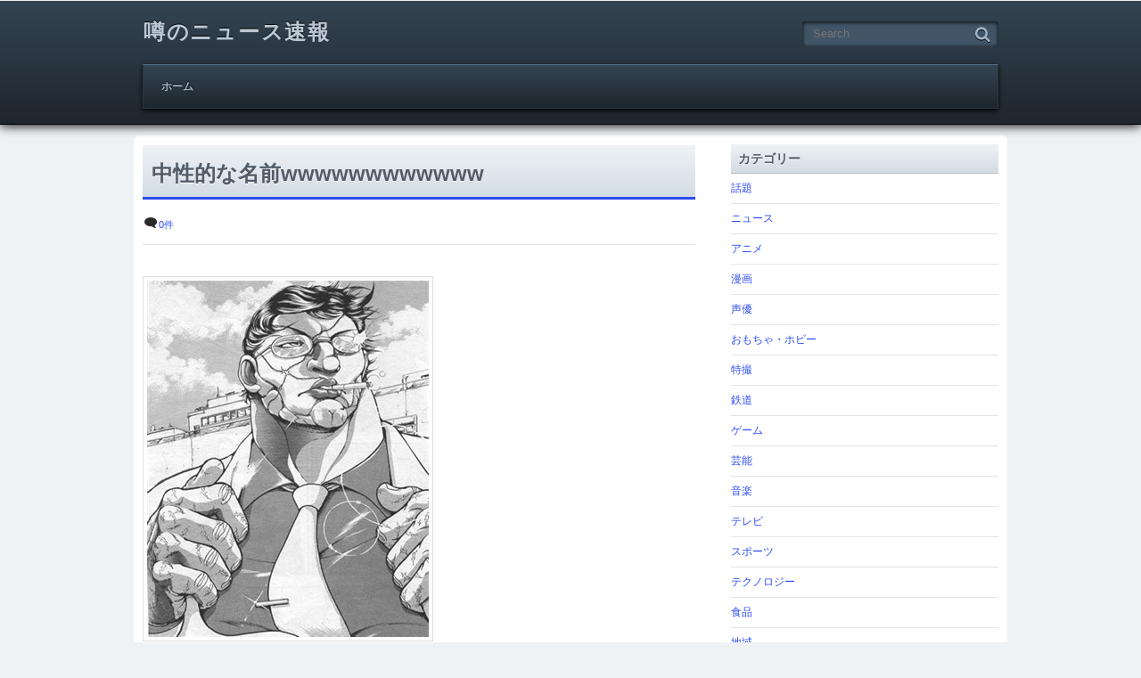

--- FILE ---
content_type: text/html; charset=UTF-8
request_url: https://www.usonews.org/topics/2014-09-28-15509.html
body_size: 15555
content:
<!DOCTYPE html>
<html lang="ja">
<head prefix="og: http://ogp.me/ns# fb: http://ogp.me/ns/fb# article: http://ogp.me/ns/article#">
<meta charset="utf-8" /><meta name="viewport" content="width=device-width,initial-scale=1,minimum-scale=1,user-scalable=yes" />
<meta name="description" content="1： 名無しさん＠おーぷん:2014/09/06(土)13:59:41 ID:OonQ47bzf 小さいとき病院でよく女に間違えられたンゴwwwwwwwwwwww &nbsp; 2： 名無しさん＠おーぷん:2014/09/06(土)13:59:59 ID:CxwO8EWSs おはユウキ 3： 名無しさん＠おーぷん:2014/09/06(土)14:00:20 ID:w7SLA3JJx 薫 7： 名無しさん＠おーぷん:2014/09/06(..." /><meta name="keywords" content="中性的,名前" /><meta property="og:title" content="中性的な名前wwwwwwwwwwww" /><meta property="og:type" content="article" /><meta property="og:url" content="https://www.usonews.org/topics/2014-09-28-15509.html" /><meta property="og:image" content="https://www.usonews.org/wp-content/uploads/eeacd827.jpg" /><meta property="og:image:width" content="316" /><meta property="og:image:height" content="400" /><meta property="og:description" content="1： 名無しさん＠おーぷん:2014/09/06(土)13:59:41 ID:OonQ47bzf 小さいとき病院でよく女に間違えられたンゴwwwwwwwwwwww &nbsp; 2： 名無しさん＠おーぷん:2014/09/06(土)13:59:59 ID:CxwO8EWSs おはユウキ 3： 名無しさん＠おーぷん:2014/09/06(土)14:00:20 ID:w7SLA3JJx 薫 7： 名無しさん＠おーぷん:2014/09/06(..." /><meta property="og:site_name" content="噂のニュース速報" /><meta name="twitter:card" content="summary_large_image" /><meta name="twitter:site" content="@uwasasokuhou" /><link rel="canonical" href="https://www.usonews.org/topics/2014-09-28-15509.html" /><title>中性的な名前wwwwwwwwwwww  |  噂のニュース速報</title>
<meta name='robots' content='max-image-preview:large' />
<link rel="dns-prefetch" href="//connect.facebook.net" /><link rel="dns-prefetch" href="//secure.gravatar.com" /><link rel="dns-prefetch" href="//api.pinterest.com" /><link rel="dns-prefetch" href="//jsoon.digitiminimi.com" /><link rel="dns-prefetch" href="//b.hatena.ne.jp" /><link rel="dns-prefetch" href="//platform.twitter.com" /><meta http-equiv="Last-Modified" content="土, 27 9月 2014 19:00:46 +0900" /><link rel='dns-prefetch' href='//ajax.googleapis.com' />
<link rel='dns-prefetch' href='//stats.wp.com' />
<link rel='dns-prefetch' href='//v0.wordpress.com' />
<link rel="alternate" type="application/rss+xml" title="噂のニュース速報 &raquo; フィード" href="https://www.usonews.org/feed" />
<link rel="alternate" type="application/rss+xml" title="噂のニュース速報 &raquo; コメントフィード" href="https://www.usonews.org/comments/feed" />
<link rel="alternate" type="application/rss+xml" title="噂のニュース速報 &raquo; 中性的な名前wwwwwwwwwwww のコメントのフィード" href="https://www.usonews.org/topics/2014-09-28-15509.html/feed" />
<link rel="alternate" title="oEmbed (JSON)" type="application/json+oembed" href="https://www.usonews.org/wp-json/oembed/1.0/embed?url=https%3A%2F%2Fwww.usonews.org%2Ftopics%2F2014-09-28-15509.html" />
<link rel="alternate" title="oEmbed (XML)" type="text/xml+oembed" href="https://www.usonews.org/wp-json/oembed/1.0/embed?url=https%3A%2F%2Fwww.usonews.org%2Ftopics%2F2014-09-28-15509.html&#038;format=xml" />
<style id='wp-img-auto-sizes-contain-inline-css' type='text/css'>
img:is([sizes=auto i],[sizes^="auto," i]){contain-intrinsic-size:3000px 1500px}
/*# sourceURL=wp-img-auto-sizes-contain-inline-css */
</style>
<link rel='stylesheet' id='digipress-css' href='https://www.usonews.org/wp-content/themes/dp-attractive/css/style.css?ver=20221228074750' type='text/css' media='all' />
<link rel='stylesheet' id='dp-visual-css' href='https://www.usonews.org/wp-content/uploads/digipress/attractive/css/visual-custom.css?ver=20251204070655' type='text/css' media='all' />
<style id='wp-emoji-styles-inline-css' type='text/css'>

	img.wp-smiley, img.emoji {
		display: inline !important;
		border: none !important;
		box-shadow: none !important;
		height: 1em !important;
		width: 1em !important;
		margin: 0 0.07em !important;
		vertical-align: -0.1em !important;
		background: none !important;
		padding: 0 !important;
	}
/*# sourceURL=wp-emoji-styles-inline-css */
</style>
<style id='wp-block-library-inline-css' type='text/css'>
:root{--wp-block-synced-color:#7a00df;--wp-block-synced-color--rgb:122,0,223;--wp-bound-block-color:var(--wp-block-synced-color);--wp-editor-canvas-background:#ddd;--wp-admin-theme-color:#007cba;--wp-admin-theme-color--rgb:0,124,186;--wp-admin-theme-color-darker-10:#006ba1;--wp-admin-theme-color-darker-10--rgb:0,107,160.5;--wp-admin-theme-color-darker-20:#005a87;--wp-admin-theme-color-darker-20--rgb:0,90,135;--wp-admin-border-width-focus:2px}@media (min-resolution:192dpi){:root{--wp-admin-border-width-focus:1.5px}}.wp-element-button{cursor:pointer}:root .has-very-light-gray-background-color{background-color:#eee}:root .has-very-dark-gray-background-color{background-color:#313131}:root .has-very-light-gray-color{color:#eee}:root .has-very-dark-gray-color{color:#313131}:root .has-vivid-green-cyan-to-vivid-cyan-blue-gradient-background{background:linear-gradient(135deg,#00d084,#0693e3)}:root .has-purple-crush-gradient-background{background:linear-gradient(135deg,#34e2e4,#4721fb 50%,#ab1dfe)}:root .has-hazy-dawn-gradient-background{background:linear-gradient(135deg,#faaca8,#dad0ec)}:root .has-subdued-olive-gradient-background{background:linear-gradient(135deg,#fafae1,#67a671)}:root .has-atomic-cream-gradient-background{background:linear-gradient(135deg,#fdd79a,#004a59)}:root .has-nightshade-gradient-background{background:linear-gradient(135deg,#330968,#31cdcf)}:root .has-midnight-gradient-background{background:linear-gradient(135deg,#020381,#2874fc)}:root{--wp--preset--font-size--normal:16px;--wp--preset--font-size--huge:42px}.has-regular-font-size{font-size:1em}.has-larger-font-size{font-size:2.625em}.has-normal-font-size{font-size:var(--wp--preset--font-size--normal)}.has-huge-font-size{font-size:var(--wp--preset--font-size--huge)}.has-text-align-center{text-align:center}.has-text-align-left{text-align:left}.has-text-align-right{text-align:right}.has-fit-text{white-space:nowrap!important}#end-resizable-editor-section{display:none}.aligncenter{clear:both}.items-justified-left{justify-content:flex-start}.items-justified-center{justify-content:center}.items-justified-right{justify-content:flex-end}.items-justified-space-between{justify-content:space-between}.screen-reader-text{border:0;clip-path:inset(50%);height:1px;margin:-1px;overflow:hidden;padding:0;position:absolute;width:1px;word-wrap:normal!important}.screen-reader-text:focus{background-color:#ddd;clip-path:none;color:#444;display:block;font-size:1em;height:auto;left:5px;line-height:normal;padding:15px 23px 14px;text-decoration:none;top:5px;width:auto;z-index:100000}html :where(.has-border-color){border-style:solid}html :where([style*=border-top-color]){border-top-style:solid}html :where([style*=border-right-color]){border-right-style:solid}html :where([style*=border-bottom-color]){border-bottom-style:solid}html :where([style*=border-left-color]){border-left-style:solid}html :where([style*=border-width]){border-style:solid}html :where([style*=border-top-width]){border-top-style:solid}html :where([style*=border-right-width]){border-right-style:solid}html :where([style*=border-bottom-width]){border-bottom-style:solid}html :where([style*=border-left-width]){border-left-style:solid}html :where(img[class*=wp-image-]){height:auto;max-width:100%}:where(figure){margin:0 0 1em}html :where(.is-position-sticky){--wp-admin--admin-bar--position-offset:var(--wp-admin--admin-bar--height,0px)}@media screen and (max-width:600px){html :where(.is-position-sticky){--wp-admin--admin-bar--position-offset:0px}}

/*# sourceURL=wp-block-library-inline-css */
</style><style id='global-styles-inline-css' type='text/css'>
:root{--wp--preset--aspect-ratio--square: 1;--wp--preset--aspect-ratio--4-3: 4/3;--wp--preset--aspect-ratio--3-4: 3/4;--wp--preset--aspect-ratio--3-2: 3/2;--wp--preset--aspect-ratio--2-3: 2/3;--wp--preset--aspect-ratio--16-9: 16/9;--wp--preset--aspect-ratio--9-16: 9/16;--wp--preset--color--black: #000000;--wp--preset--color--cyan-bluish-gray: #abb8c3;--wp--preset--color--white: #ffffff;--wp--preset--color--pale-pink: #f78da7;--wp--preset--color--vivid-red: #cf2e2e;--wp--preset--color--luminous-vivid-orange: #ff6900;--wp--preset--color--luminous-vivid-amber: #fcb900;--wp--preset--color--light-green-cyan: #7bdcb5;--wp--preset--color--vivid-green-cyan: #00d084;--wp--preset--color--pale-cyan-blue: #8ed1fc;--wp--preset--color--vivid-cyan-blue: #0693e3;--wp--preset--color--vivid-purple: #9b51e0;--wp--preset--gradient--vivid-cyan-blue-to-vivid-purple: linear-gradient(135deg,rgb(6,147,227) 0%,rgb(155,81,224) 100%);--wp--preset--gradient--light-green-cyan-to-vivid-green-cyan: linear-gradient(135deg,rgb(122,220,180) 0%,rgb(0,208,130) 100%);--wp--preset--gradient--luminous-vivid-amber-to-luminous-vivid-orange: linear-gradient(135deg,rgb(252,185,0) 0%,rgb(255,105,0) 100%);--wp--preset--gradient--luminous-vivid-orange-to-vivid-red: linear-gradient(135deg,rgb(255,105,0) 0%,rgb(207,46,46) 100%);--wp--preset--gradient--very-light-gray-to-cyan-bluish-gray: linear-gradient(135deg,rgb(238,238,238) 0%,rgb(169,184,195) 100%);--wp--preset--gradient--cool-to-warm-spectrum: linear-gradient(135deg,rgb(74,234,220) 0%,rgb(151,120,209) 20%,rgb(207,42,186) 40%,rgb(238,44,130) 60%,rgb(251,105,98) 80%,rgb(254,248,76) 100%);--wp--preset--gradient--blush-light-purple: linear-gradient(135deg,rgb(255,206,236) 0%,rgb(152,150,240) 100%);--wp--preset--gradient--blush-bordeaux: linear-gradient(135deg,rgb(254,205,165) 0%,rgb(254,45,45) 50%,rgb(107,0,62) 100%);--wp--preset--gradient--luminous-dusk: linear-gradient(135deg,rgb(255,203,112) 0%,rgb(199,81,192) 50%,rgb(65,88,208) 100%);--wp--preset--gradient--pale-ocean: linear-gradient(135deg,rgb(255,245,203) 0%,rgb(182,227,212) 50%,rgb(51,167,181) 100%);--wp--preset--gradient--electric-grass: linear-gradient(135deg,rgb(202,248,128) 0%,rgb(113,206,126) 100%);--wp--preset--gradient--midnight: linear-gradient(135deg,rgb(2,3,129) 0%,rgb(40,116,252) 100%);--wp--preset--font-size--small: 13px;--wp--preset--font-size--medium: 20px;--wp--preset--font-size--large: 36px;--wp--preset--font-size--x-large: 42px;--wp--preset--spacing--20: 0.44rem;--wp--preset--spacing--30: 0.67rem;--wp--preset--spacing--40: 1rem;--wp--preset--spacing--50: 1.5rem;--wp--preset--spacing--60: 2.25rem;--wp--preset--spacing--70: 3.38rem;--wp--preset--spacing--80: 5.06rem;--wp--preset--shadow--natural: 6px 6px 9px rgba(0, 0, 0, 0.2);--wp--preset--shadow--deep: 12px 12px 50px rgba(0, 0, 0, 0.4);--wp--preset--shadow--sharp: 6px 6px 0px rgba(0, 0, 0, 0.2);--wp--preset--shadow--outlined: 6px 6px 0px -3px rgb(255, 255, 255), 6px 6px rgb(0, 0, 0);--wp--preset--shadow--crisp: 6px 6px 0px rgb(0, 0, 0);}:where(.is-layout-flex){gap: 0.5em;}:where(.is-layout-grid){gap: 0.5em;}body .is-layout-flex{display: flex;}.is-layout-flex{flex-wrap: wrap;align-items: center;}.is-layout-flex > :is(*, div){margin: 0;}body .is-layout-grid{display: grid;}.is-layout-grid > :is(*, div){margin: 0;}:where(.wp-block-columns.is-layout-flex){gap: 2em;}:where(.wp-block-columns.is-layout-grid){gap: 2em;}:where(.wp-block-post-template.is-layout-flex){gap: 1.25em;}:where(.wp-block-post-template.is-layout-grid){gap: 1.25em;}.has-black-color{color: var(--wp--preset--color--black) !important;}.has-cyan-bluish-gray-color{color: var(--wp--preset--color--cyan-bluish-gray) !important;}.has-white-color{color: var(--wp--preset--color--white) !important;}.has-pale-pink-color{color: var(--wp--preset--color--pale-pink) !important;}.has-vivid-red-color{color: var(--wp--preset--color--vivid-red) !important;}.has-luminous-vivid-orange-color{color: var(--wp--preset--color--luminous-vivid-orange) !important;}.has-luminous-vivid-amber-color{color: var(--wp--preset--color--luminous-vivid-amber) !important;}.has-light-green-cyan-color{color: var(--wp--preset--color--light-green-cyan) !important;}.has-vivid-green-cyan-color{color: var(--wp--preset--color--vivid-green-cyan) !important;}.has-pale-cyan-blue-color{color: var(--wp--preset--color--pale-cyan-blue) !important;}.has-vivid-cyan-blue-color{color: var(--wp--preset--color--vivid-cyan-blue) !important;}.has-vivid-purple-color{color: var(--wp--preset--color--vivid-purple) !important;}.has-black-background-color{background-color: var(--wp--preset--color--black) !important;}.has-cyan-bluish-gray-background-color{background-color: var(--wp--preset--color--cyan-bluish-gray) !important;}.has-white-background-color{background-color: var(--wp--preset--color--white) !important;}.has-pale-pink-background-color{background-color: var(--wp--preset--color--pale-pink) !important;}.has-vivid-red-background-color{background-color: var(--wp--preset--color--vivid-red) !important;}.has-luminous-vivid-orange-background-color{background-color: var(--wp--preset--color--luminous-vivid-orange) !important;}.has-luminous-vivid-amber-background-color{background-color: var(--wp--preset--color--luminous-vivid-amber) !important;}.has-light-green-cyan-background-color{background-color: var(--wp--preset--color--light-green-cyan) !important;}.has-vivid-green-cyan-background-color{background-color: var(--wp--preset--color--vivid-green-cyan) !important;}.has-pale-cyan-blue-background-color{background-color: var(--wp--preset--color--pale-cyan-blue) !important;}.has-vivid-cyan-blue-background-color{background-color: var(--wp--preset--color--vivid-cyan-blue) !important;}.has-vivid-purple-background-color{background-color: var(--wp--preset--color--vivid-purple) !important;}.has-black-border-color{border-color: var(--wp--preset--color--black) !important;}.has-cyan-bluish-gray-border-color{border-color: var(--wp--preset--color--cyan-bluish-gray) !important;}.has-white-border-color{border-color: var(--wp--preset--color--white) !important;}.has-pale-pink-border-color{border-color: var(--wp--preset--color--pale-pink) !important;}.has-vivid-red-border-color{border-color: var(--wp--preset--color--vivid-red) !important;}.has-luminous-vivid-orange-border-color{border-color: var(--wp--preset--color--luminous-vivid-orange) !important;}.has-luminous-vivid-amber-border-color{border-color: var(--wp--preset--color--luminous-vivid-amber) !important;}.has-light-green-cyan-border-color{border-color: var(--wp--preset--color--light-green-cyan) !important;}.has-vivid-green-cyan-border-color{border-color: var(--wp--preset--color--vivid-green-cyan) !important;}.has-pale-cyan-blue-border-color{border-color: var(--wp--preset--color--pale-cyan-blue) !important;}.has-vivid-cyan-blue-border-color{border-color: var(--wp--preset--color--vivid-cyan-blue) !important;}.has-vivid-purple-border-color{border-color: var(--wp--preset--color--vivid-purple) !important;}.has-vivid-cyan-blue-to-vivid-purple-gradient-background{background: var(--wp--preset--gradient--vivid-cyan-blue-to-vivid-purple) !important;}.has-light-green-cyan-to-vivid-green-cyan-gradient-background{background: var(--wp--preset--gradient--light-green-cyan-to-vivid-green-cyan) !important;}.has-luminous-vivid-amber-to-luminous-vivid-orange-gradient-background{background: var(--wp--preset--gradient--luminous-vivid-amber-to-luminous-vivid-orange) !important;}.has-luminous-vivid-orange-to-vivid-red-gradient-background{background: var(--wp--preset--gradient--luminous-vivid-orange-to-vivid-red) !important;}.has-very-light-gray-to-cyan-bluish-gray-gradient-background{background: var(--wp--preset--gradient--very-light-gray-to-cyan-bluish-gray) !important;}.has-cool-to-warm-spectrum-gradient-background{background: var(--wp--preset--gradient--cool-to-warm-spectrum) !important;}.has-blush-light-purple-gradient-background{background: var(--wp--preset--gradient--blush-light-purple) !important;}.has-blush-bordeaux-gradient-background{background: var(--wp--preset--gradient--blush-bordeaux) !important;}.has-luminous-dusk-gradient-background{background: var(--wp--preset--gradient--luminous-dusk) !important;}.has-pale-ocean-gradient-background{background: var(--wp--preset--gradient--pale-ocean) !important;}.has-electric-grass-gradient-background{background: var(--wp--preset--gradient--electric-grass) !important;}.has-midnight-gradient-background{background: var(--wp--preset--gradient--midnight) !important;}.has-small-font-size{font-size: var(--wp--preset--font-size--small) !important;}.has-medium-font-size{font-size: var(--wp--preset--font-size--medium) !important;}.has-large-font-size{font-size: var(--wp--preset--font-size--large) !important;}.has-x-large-font-size{font-size: var(--wp--preset--font-size--x-large) !important;}
/*# sourceURL=global-styles-inline-css */
</style>

<style id='classic-theme-styles-inline-css' type='text/css'>
/*! This file is auto-generated */
.wp-block-button__link{color:#fff;background-color:#32373c;border-radius:9999px;box-shadow:none;text-decoration:none;padding:calc(.667em + 2px) calc(1.333em + 2px);font-size:1.125em}.wp-block-file__button{background:#32373c;color:#fff;text-decoration:none}
/*# sourceURL=/wp-includes/css/classic-themes.min.css */
</style>
<link rel='stylesheet' id='contact-form-7-css' href='https://www.usonews.org/wp-content/plugins/contact-form-7/includes/css/styles.css?ver=6.1.4' type='text/css' media='all' />
<link rel='stylesheet' id='rss-antenna-style-css' href='https://www.usonews.org/wp-content/plugins/rss-antenna/rss-antenna.css?ver=2.2.0' type='text/css' media='all' />
<script src="https://ajax.googleapis.com/ajax/libs/jquery/3.6.0/jquery.min.js?ver=6.9" id="jquery-js"></script>
<link rel="https://api.w.org/" href="https://www.usonews.org/wp-json/" /><link rel="alternate" title="JSON" type="application/json" href="https://www.usonews.org/wp-json/wp/v2/posts/15509" /><link rel='shortlink' href='https://wp.me/p53jYf-429' />
			<!-- Global site tag (gtag.js) - Google Analytics -->
			<script async src="https://www.googletagmanager.com/gtag/js?id=G-7T37R0QQWZ"></script>
			<script>
				window.dataLayer = window.dataLayer || [];

				function gtag() {
					window.dataLayer.push(arguments);
				}
				gtag('js', new Date());
				gtag('config', 'G-7T37R0QQWZ');
			</script>
	<link rel="Shortcut Icon" type="image/x-icon" href="//www.usonews.org/favicon.ico" />
<link rel="apple-touch-icon-precomposed" href="//www.usonews.org/apple-touch-icon.png" />
	<style>img#wpstats{display:none}</style>
		<link rel="stylesheet" href="https://cdnjs.cloudflare.com/ajax/libs/font-awesome/4.7.0/css/font-awesome.min.css" integrity="sha256-eZrrJcwDc/3uDhsdt61sL2oOBY362qM3lon1gyExkL0=" crossorigin="anonymous">
<script>j$=jQuery;</script><link rel='stylesheet' id='so-css-dp-attractive-css' href='https://www.usonews.org/wp-content/uploads/so-css/so-css-dp-attractive.css?ver=1579864498' type='text/css' media='all' />
</head><body class="wp-singular post-template-default single single-post postid-15509 single-format-standard wp-theme-dp-attractive wp-child-theme-dp-attractive_child">

<header id="header_area">
<div id="site_title">
<h1><a href="https://www.usonews.org/" title="噂のニュース速報">
噂のニュース速報</a></h1>
</div>
<div id="main_menu_div">
<nav id="main_menu">
<div id="expand_global_menu" class="exp_icon icon-menu"><span>Menu</span></div>
<ul id="main_menu_ul">
<li >
<a href="https://www.usonews.org">ホーム</a>
</li>
</ul>
</nav>
<div class="hd_searchform"><form method="get" id="searchform" action="https://www.usonews.org/">
<label for="s" class="assistive-text">Search</label>
<input type="text" class="field" name="s" id="s" placeholder="Search" />
<input type="submit" class="submit" name="submit" id="searchsubmit" value="" />
</form>
</div></div></header>
<div id="container" class="dp-container clearfix">
<div id="content" class="content two-col"><article id="post-15509" class="post-15509 post type-post status-publish format-standard category-topics tag-3195 tag-1010">
 
<header>
<h1 class="entry-title posttitle"><span>中性的な名前wwwwwwwwwwww</span></h1>
<div class="postmeta_title"><div class="first_row"><span class="icon-comment"><a href="https://www.usonews.org/topics/2014-09-28-15509.html#respond" title="Comment on 中性的な名前wwwwwwwwwwww">0件</a></span></div></div></header>
<div class="entry entry-content">
<div style="; margin-bottom: 40px; clear: both;">

<a href="https://www.usonews.org/wp-content/uploads/30a525b4.jpg" target="_blank"><img decoding="async" src="https://www.usonews.org/wp-content/uploads/eeacd827.jpg" /></a>

1： <strong><span style="color: green;">名無しさん＠おーぷん:</span></strong>2014/09/06(土)13:59:41 ID:<label>OonQ47bzf</label>
<div style="width: 100%;">
<div><span style="color: #0000ff;">小さいとき病院でよく女に間違えられたンゴwwwwwwwwwwww</span></div>
</div>
</div>
&nbsp;

<span id="more-15509"></span>
<div style="; margin-bottom: 40px; clear: both;">2： <strong><span style="color: green;">名無しさん＠おーぷん:</span></strong>2014/09/06(土)13:59:59 ID:<label>CxwO8EWSs</label>
<div style="width: 100%;">
<div>おはユウキ</div>
</div>
</div>
<div style="; margin-bottom: 40px; clear: both;">3： <strong><span style="color: green;">名無しさん＠おーぷん:</span></strong>2014/09/06(土)14:00:20 ID:<label>w7SLA3JJx</label>
<div style="width: 100%;">
<div>薫</div>
</div>
</div>
<div style="; margin-bottom: 40px; clear: both;">7： <strong><span style="color: green;">名無しさん＠おーぷん:</span></strong>2014/09/06(土)14:02:13 ID:<label>3lzmkD8sZ</label>
<div style="width: 100%;">
<div>おはブタゴリラ</div>
</div>
</div>
<div style="; margin-bottom: 40px; clear: both;">10： <strong><span style="color: green;">名無しさん＠おーぷん:</span></strong>2014/09/06(土)14:03:18 ID:<label>w7SLA3JJx</label>
<div style="width: 100%;">
<div>かぐや</div>
</div>
</div>
<div style="; margin-bottom: 40px; clear: both;">11： <strong><span style="color: green;">名無しさん＠おーぷん:</span></strong>2014/09/06(土)14:03:19 ID:<label>R0ffQivq2</label>
<div style="width: 100%;">
<div>おはカミーユ</div>
</div>
</div>
<div style="; margin-bottom: 40px; clear: both;">12： <strong><span style="color: green;">名無しさん＠おーぷん:</span></strong>2014/09/06(土)14:03:32 ID:<label>erwfv4kUU</label>
<div style="width: 100%;">
<div>吉田麻也とかいうクッソ可愛い名前</div>
</div>
</div>
<div style="; margin-bottom: 40px; clear: both;">13： <strong><span style="color: green;">名無しさん＠おーぷん:</span></strong>2014/09/06(土)14:04:23 ID:<label>CxwO8EWSs</label>
<div style="width: 100%;">
<div><span style="color: #ff0000;">吉田沙保里とかいうクッソ可愛い名前</span></div>
</div>
</div>
<div style="; margin-bottom: 40px; clear: both;">16： <strong><span style="color: green;">名無しさん＠おーぷん:</span></strong>2014/09/06(土)14:06:08 ID:<label>ai6Mrt5qQ</label>
<div style="width: 100%;">
<div>岡崎郁がまっさきに思い浮かんだ</div>
</div>
</div>
<div style="; margin-bottom: 40px; clear: both;">17： <strong><span style="color: green;">名無しさん＠おーぷん:</span></strong>2014/09/06(土)14:06:54 ID:<label>w7SLA3JJx</label>
<div style="width: 100%;">
<div>ひめ</div>
</div>
</div>
<div style="; margin-bottom: 40px; clear: both;">20： <strong><span style="color: green;">名無しさん＠おーぷん:</span></strong>2014/09/06(土)14:11:07 ID:<label>04sxeBZpC</label>
<div style="width: 100%;">
<div>ワイ百貫デブ。名前が秀実で生きるのが辛い</div>
</div>
</div>
<div style="; margin-bottom: 40px; clear: both;">33： <strong><span style="color: green;">名無しさん＠おーぷん:</span></strong>2014/09/06(土)14:54:09 ID:<label>MRXZIPUeB</label>
<div style="width: 100%;">
<div>&gt;&gt;20秀美なら女子やけど、秀実は男やろ</div>
</div>
</div>
<div style="; margin-bottom: 40px; clear: both;">21： <strong><span style="color: green;">名無しさん＠おーぷん:</span></strong>2014/09/06(土)14:23:14 ID:<label>8ZKtJ4yk6</label>
<div style="width: 100%;">
<div>香織だから女かと思ったのに男やった</div>
</div>
</div>
<div style="; margin-bottom: 40px; clear: both;">23： <strong><span style="color: green;">名無しさん＠おーぷん:</span></strong>2014/09/06(土)14:25:45 ID:<label>Qiyj6zzLV</label>
<div style="width: 100%;">
<div>男で
あおい、かおり ならイケメンでなければいけないという風潮</div>
</div>
</div>
<div style="; margin-bottom: 40px; clear: both;">24： <strong><span style="color: green;">名無しさん＠おーぷん:</span></strong>2014/09/06(土)14:27:12 ID:<label>8ZKtJ4yk6</label>
<div style="width: 100%;">
<div><span style="color: #ff0000;">&gt;&gt;23</span>
<span style="color: #ff0000;">男香織は超絶ブサイクやったで</span>
<span style="color: #ff0000;">広島岩本みたいなやつだった</span></div>
</div>
</div>
<div style="; margin-bottom: 40px; clear: both;">25： <strong><span style="color: green;">名無しさん＠おーぷん:</span></strong>2014/09/06(土)14:27:29 ID:<label>15GbpUNBA</label>
<div style="width: 100%;">
<div><span style="color: #0000ff;">榎本葵ちゃん</span>
<span style="color: #0000ff;">絶対かわいい（確信）</span></div>
</div>
</div>
<div style="; margin-bottom: 40px; clear: both;">26： <strong><span style="color: green;">ムックル:</span></strong>2014/09/06(土)14:28:17 ID:<label>gYxSeaEbz</label>
<div style="width: 100%;">
<div>ワイは関口伊織ちゃん</div>
</div>
</div>
<div style="; margin-bottom: 40px; clear: both;">28： <strong><span style="color: green;">名無しさん＠おーぷん:</span></strong>2014/09/06(土)14:31:38 ID:<label>yK8X4YMVX</label>
<div style="width: 100%;">
<div><span style="color: #0000ff;">自分たちの顔面見れば大惨事になることは分かるのに、イケメンにしか許されない中性的な名前を子供につける親ｗｗｗｗｗｗｗ</span></div>
</div>
</div>
<div style="; margin-bottom: 40px; clear: both;">29： <strong><span style="color: green;">名無しさん＠おーぷん:</span></strong>2014/09/06(土)14:44:13 ID:<label>jyyBsCHMQ</label>
<div style="width: 100%;">
<div>聖沢諒と榎本葵</div>
</div>
</div>
少女漫画の主人公とヒロインかな？
<div style="; margin-bottom: 40px; clear: both;">30： <strong><span style="color: green;">名無しさん＠おーぷん:</span></strong>2014/09/06(土)14:45:33 ID:<label>O1YBO6iM6</label>
<div style="width: 100%;">
<div>松永浩美ちゃん
園川一美ちゃん
浜名千広ちゃん</div>
</div>
</div>
<div style="; margin-bottom: 40px; clear: both;">34： <strong><span style="color: green;">名無しさん＠おーぷん:</span></strong>2014/09/06(土)14:54:54 ID:<label>MGiAzOWMw</label>
<div style="width: 100%;">
<div>&gt;&gt;30
金子千尋ちゃんと新垣渚ちゃんも忘れたらアカン</div>
</div>
</div>
<div style="; margin-bottom: 40px; clear: both;">31： <strong><span style="color: green;">名無しさん＠おーぷん:</span></strong>2014/09/06(土)14:49:38 ID:<label>8ZKtJ4yk6</label>
<div style="width: 100%;">
<div>美之とかいう男か女か分からない名前男なら→よしゆき
女なら→みゆき

だろうが、男でこの名前だった場合、あだ名は絶対ミユキ

</div>
</div>
</div>
<div style="; margin-bottom: 40px; clear: both;">35： <strong><span style="color: green;">名無しさん＠おーぷん:</span></strong>2014/09/06(土)14:55:35 ID:<label>PGrVsCITU</label>
<div style="width: 100%;">
<div>渚
みつる
千秋</div>
</div>
</div>
<div style="; margin-bottom: 40px; clear: both;">36： <strong><span style="color: green;">名無しさん＠おーぷん:</span></strong>2014/09/06(土)14:58:24 ID:<label>6VORADgVc</label>
<div style="width: 100%;">
<div>花園薫うーんこの美少年感</div>
</div>
</div>
<div style="; margin-bottom: 40px; clear: both;">38： <strong><span style="color: green;">名無しさん＠おーぷん:</span></strong>2014/09/06(土)14:59:46 ID:<label>1g7VTRA9R</label>
<div style="width: 100%;">
<div>&gt;&gt;36
YAWARAやっけ？</div>
</div>
</div>
<div style="; margin-bottom: 40px; clear: both;">39： <strong><span style="color: green;">名無しさん＠おーぷん:</span></strong>2014/09/06(土)15:01:36 ID:<label>MGiAzOWMw</label>
<div style="width: 100%;">
<div>&gt;&gt;36
花園薫ちゃんもええけど花山薫ちゃんも好きや</div>
</div>
</div>
<div style="; margin-bottom: 40px; clear: both;">43： <strong><span style="color: green;">名無しさん＠おーぷん:</span></strong>2014/09/06(土)15:03:47 ID:<label>8ZKtJ4yk6</label>
<div style="width: 100%;">
<div>操(みさお)現代にも続く中性的な名前の代表格

</div>
</div>
</div>
<div style="; margin-bottom: 40px; clear: both;">44： <strong><span style="color: green;">名無しさん＠おーぷん:</span></strong>2014/09/06(土)15:06:09 ID:<label>cFdEjpjd7</label>
<div style="width: 100%;">
<div>男でゆうりじゃイカンのか？(白目)</div>
</div>
</div>
<div style="; margin-bottom: 40px; clear: both;">45： <strong><span style="color: green;">名無しさん＠おーぷん:</span></strong>2014/09/06(土)15:07:55 ID:<label>nISpnEqvD</label>
<div style="width: 100%;">
<div>甲子園球児の中性ネームに
わい将、萌え萌え</div>
</div>
</div>
<div style="; margin-bottom: 40px; clear: both;">46： <strong><span style="color: green;">名無しさん＠おーぷん:</span></strong>2014/09/06(土)15:11:45 ID:<label>eQxcwvSbB</label>
<div style="width: 100%;">
<div>友希と夢海が並んでた時は女子の名簿かと思ったわ</div>
</div>
</div>
<div style="; margin-bottom: 40px; clear: both;">47： <strong><span style="color: green;">名無しさん＠おーぷん:</span></strong>2014/09/06(土)15:43:17 ID:<label>CC4yPUd9A</label>
<div style="width: 100%;">
<div>たくみ
TS物語ちゃうで</div>
</div>
</div>
<div style="; margin-bottom: 40px; clear: both;">48： <strong><span style="color: green;">名無しさん＠おーぷん:</span></strong>2014/09/06(土)15:44:28 ID:<label>frwYtQAY3</label>
<div style="width: 100%;">
<div><span style="color: #0000ff;">男ばかりの職場に配属された時によくガッカリされるンゴ…</span></div>
</div>
</div>
<div style="color: red;">元スレ：<a href="http://hayabusa.open2ch.net/test/read.cgi/livejupiter/1409979581/" target="_blank">http://hayabusa.open2ch.net/test/read.cgi/livejupiter/1409979581/</a></div></div>
		<footer class="postmeta_bottom"><div class="icon-tags entrylist-cat"><a href="https://www.usonews.org/tag/%e4%b8%ad%e6%80%a7%e7%9a%84" rel="tag" title="1 topics of this tag.">中性的</a> <a href="https://www.usonews.org/tag/%e5%90%8d%e5%89%8d" rel="tag" title="5 topics of this tag.">名前</a> </div><span class="icon-edit"><a href="#respond">コメント</a></span><span class="icon-comment"><a href="https://www.usonews.org/topics/2014-09-28-15509.html#respond" title="Comment on 中性的な名前wwwwwwwwwwww">0件</a></span></footer>





	<div id="respond" class="comment-respond">
		<h3 id="reply-title" class="comment-reply-title">コメントはこちら <small><a rel="nofollow" id="cancel-comment-reply-link" href="/topics/2014-09-28-15509.html#respond" style="display:none;">コメントをキャンセル</a></small></h3><form action="https://www.usonews.org/wp-comments-post.php" method="post" id="commentform" class="comment-form"><div class="icon-pencil"><label for="comment">コメント</label> <span class="required">*</span><div id="comment-comment"><textarea id="comment" name="comment" aria-required="true"></textarea></div></div><div class="icon-user"><label for="author">名前</label> DigiPress<div id="comment-author"><input id="author" name="author" type="text" value="" size="30" /></div></div>
<div class="icon-mail"><label for="email">E-mail</label> DigiPress<div id="comment-email"><input id="email" name="email" type="email" value="" size="30" /></div></div>
<div class="icon-globe"><label for="url">URL</label><div id="comment-url"><input id="url" name="url" type="url" value="" size="30" /></div></div>
<p class="comment-subscription-form"><input type="checkbox" name="subscribe_comments" id="subscribe_comments" value="subscribe" style="width: auto; -moz-appearance: checkbox; -webkit-appearance: checkbox;" /> <label class="subscribe-label" id="subscribe-label" for="subscribe_comments">新しいコメントをメールで通知</label></p><p class="comment-subscription-form"><input type="checkbox" name="subscribe_blog" id="subscribe_blog" value="subscribe" style="width: auto; -moz-appearance: checkbox; -webkit-appearance: checkbox;" /> <label class="subscribe-label" id="subscribe-blog-label" for="subscribe_blog">新しい投稿をメールで受け取る</label></p><p class="form-submit"><input name="submit" type="submit" id="submit" class="submit" value="コメントする" /> <input type='hidden' name='comment_post_ID' value='15509' id='comment_post_ID' />
<input type='hidden' name='comment_parent' id='comment_parent' value='0' />
</p><p style="display: none;"><input type="hidden" id="akismet_comment_nonce" name="akismet_comment_nonce" value="c39bff4bed" /></p><p style="display: none !important;" class="akismet-fields-container" data-prefix="ak_"><label>&#916;<textarea name="ak_hp_textarea" cols="45" rows="8" maxlength="100"></textarea></label><input type="hidden" id="ak_js_1" name="ak_js" value="149"/><script>document.getElementById( "ak_js_1" ).setAttribute( "value", ( new Date() ).getTime() );</script></p></form>	</div><!-- #respond -->
	</article>
<nav class="nav-single-post clearfix">
<div class="contents_right"><a href="https://www.usonews.org/newsoku/2014-09-28-15822.html">【国際】韓国の性風俗・・・ＧＤＰの約４％を占める</a></div>
<div class="contents_left"><a href="https://www.usonews.org/topics/2014-09-27-15766.html">【話題】若手社員に言っても通じない往年ギャグ…「あたり前田のクラッカー」など</a></div>
</nav>
</div>
<div id="sidebar">
<aside id="nav_menu-2" class="widget-box widget_nav_menu slider_fx"><h1>カテゴリー</h1><div class="menu-menu-side-container"><ul id="menu-menu-side" class="menu"><li id="menu-item-25519" class="menu-item menu-item-type-taxonomy menu-item-object-category current-post-ancestor current-menu-parent current-post-parent menu-item-25519"><a href="https://www.usonews.org/category/topics">話題</a></li>
<li id="menu-item-25512" class="menu-item menu-item-type-taxonomy menu-item-object-category menu-item-25512"><a href="https://www.usonews.org/category/newsoku">ニュース</a></li>
<li id="menu-item-25506" class="menu-item menu-item-type-taxonomy menu-item-object-category menu-item-25506"><a href="https://www.usonews.org/category/anime">アニメ</a></li>
<li id="menu-item-25516" class="menu-item menu-item-type-taxonomy menu-item-object-category menu-item-25516"><a href="https://www.usonews.org/category/comic">漫画</a></li>
<li id="menu-item-25514" class="menu-item menu-item-type-taxonomy menu-item-object-category menu-item-25514"><a href="https://www.usonews.org/category/voice-actor">声優</a></li>
<li id="menu-item-25507" class="menu-item menu-item-type-taxonomy menu-item-object-category menu-item-25507"><a href="https://www.usonews.org/category/hobby">おもちゃ・ホビー</a></li>
<li id="menu-item-25517" class="menu-item menu-item-type-taxonomy menu-item-object-category menu-item-25517"><a href="https://www.usonews.org/category/tokusatsu">特撮</a></li>
<li id="menu-item-25520" class="menu-item menu-item-type-taxonomy menu-item-object-category menu-item-25520"><a href="https://www.usonews.org/category/railway">鉄道</a></li>
<li id="menu-item-25508" class="menu-item menu-item-type-taxonomy menu-item-object-category menu-item-25508"><a href="https://www.usonews.org/category/game">ゲーム</a></li>
<li id="menu-item-25518" class="menu-item menu-item-type-taxonomy menu-item-object-category menu-item-25518"><a href="https://www.usonews.org/category/entertainment">芸能</a></li>
<li id="menu-item-25521" class="menu-item menu-item-type-taxonomy menu-item-object-category menu-item-25521"><a href="https://www.usonews.org/category/music">音楽</a></li>
<li id="menu-item-25511" class="menu-item menu-item-type-taxonomy menu-item-object-category menu-item-25511"><a href="https://www.usonews.org/category/tv">テレビ</a></li>
<li id="menu-item-25509" class="menu-item menu-item-type-taxonomy menu-item-object-category menu-item-25509"><a href="https://www.usonews.org/category/sports">スポーツ</a></li>
<li id="menu-item-25510" class="menu-item menu-item-type-taxonomy menu-item-object-category menu-item-25510"><a href="https://www.usonews.org/category/technology">テクノロジー</a></li>
<li id="menu-item-25522" class="menu-item menu-item-type-taxonomy menu-item-object-category menu-item-25522"><a href="https://www.usonews.org/category/food">食品</a></li>
<li id="menu-item-25513" class="menu-item menu-item-type-taxonomy menu-item-object-category menu-item-25513"><a href="https://www.usonews.org/category/area">地域</a></li>
<li id="menu-item-25515" class="menu-item menu-item-type-taxonomy menu-item-object-category menu-item-25515"><a href="https://www.usonews.org/category/history">歴史</a></li>
</ul></div></aside><aside id="archives-2" class="widget-box widget_archive slider_fx"><h1>アーカイブ</h1>		<label class="screen-reader-text" for="archives-dropdown-2">アーカイブ</label>
		<select id="archives-dropdown-2" name="archive-dropdown">
			
			<option value="">月を選択</option>
				<option value='https://www.usonews.org/2018/05'> 2018年5月 &nbsp;(6)</option>
	<option value='https://www.usonews.org/2018/04'> 2018年4月 &nbsp;(53)</option>
	<option value='https://www.usonews.org/2018/03'> 2018年3月 &nbsp;(53)</option>
	<option value='https://www.usonews.org/2018/02'> 2018年2月 &nbsp;(53)</option>
	<option value='https://www.usonews.org/2018/01'> 2018年1月 &nbsp;(55)</option>
	<option value='https://www.usonews.org/2017/12'> 2017年12月 &nbsp;(58)</option>
	<option value='https://www.usonews.org/2017/11'> 2017年11月 &nbsp;(60)</option>
	<option value='https://www.usonews.org/2017/10'> 2017年10月 &nbsp;(58)</option>
	<option value='https://www.usonews.org/2017/09'> 2017年9月 &nbsp;(50)</option>
	<option value='https://www.usonews.org/2017/08'> 2017年8月 &nbsp;(55)</option>
	<option value='https://www.usonews.org/2017/07'> 2017年7月 &nbsp;(57)</option>
	<option value='https://www.usonews.org/2017/06'> 2017年6月 &nbsp;(61)</option>
	<option value='https://www.usonews.org/2017/05'> 2017年5月 &nbsp;(61)</option>
	<option value='https://www.usonews.org/2017/04'> 2017年4月 &nbsp;(61)</option>
	<option value='https://www.usonews.org/2017/03'> 2017年3月 &nbsp;(59)</option>
	<option value='https://www.usonews.org/2017/02'> 2017年2月 &nbsp;(54)</option>
	<option value='https://www.usonews.org/2017/01'> 2017年1月 &nbsp;(61)</option>
	<option value='https://www.usonews.org/2016/12'> 2016年12月 &nbsp;(60)</option>
	<option value='https://www.usonews.org/2016/11'> 2016年11月 &nbsp;(56)</option>
	<option value='https://www.usonews.org/2016/10'> 2016年10月 &nbsp;(57)</option>
	<option value='https://www.usonews.org/2016/09'> 2016年9月 &nbsp;(60)</option>
	<option value='https://www.usonews.org/2016/08'> 2016年8月 &nbsp;(60)</option>
	<option value='https://www.usonews.org/2016/07'> 2016年7月 &nbsp;(63)</option>
	<option value='https://www.usonews.org/2016/06'> 2016年6月 &nbsp;(56)</option>
	<option value='https://www.usonews.org/2016/05'> 2016年5月 &nbsp;(61)</option>
	<option value='https://www.usonews.org/2016/04'> 2016年4月 &nbsp;(61)</option>
	<option value='https://www.usonews.org/2016/03'> 2016年3月 &nbsp;(62)</option>
	<option value='https://www.usonews.org/2016/02'> 2016年2月 &nbsp;(58)</option>
	<option value='https://www.usonews.org/2016/01'> 2016年1月 &nbsp;(63)</option>
	<option value='https://www.usonews.org/2015/12'> 2015年12月 &nbsp;(60)</option>
	<option value='https://www.usonews.org/2015/11'> 2015年11月 &nbsp;(59)</option>
	<option value='https://www.usonews.org/2015/10'> 2015年10月 &nbsp;(63)</option>
	<option value='https://www.usonews.org/2015/09'> 2015年9月 &nbsp;(62)</option>
	<option value='https://www.usonews.org/2015/08'> 2015年8月 &nbsp;(63)</option>
	<option value='https://www.usonews.org/2015/07'> 2015年7月 &nbsp;(65)</option>
	<option value='https://www.usonews.org/2015/06'> 2015年6月 &nbsp;(63)</option>
	<option value='https://www.usonews.org/2015/05'> 2015年5月 &nbsp;(64)</option>
	<option value='https://www.usonews.org/2015/04'> 2015年4月 &nbsp;(62)</option>
	<option value='https://www.usonews.org/2015/03'> 2015年3月 &nbsp;(60)</option>
	<option value='https://www.usonews.org/2015/02'> 2015年2月 &nbsp;(54)</option>
	<option value='https://www.usonews.org/2015/01'> 2015年1月 &nbsp;(61)</option>
	<option value='https://www.usonews.org/2014/12'> 2014年12月 &nbsp;(63)</option>
	<option value='https://www.usonews.org/2014/11'> 2014年11月 &nbsp;(63)</option>
	<option value='https://www.usonews.org/2014/10'> 2014年10月 &nbsp;(55)</option>
	<option value='https://www.usonews.org/2014/09'> 2014年9月 &nbsp;(64)</option>
	<option value='https://www.usonews.org/2014/08'> 2014年8月 &nbsp;(54)</option>
	<option value='https://www.usonews.org/2014/07'> 2014年7月 &nbsp;(57)</option>
	<option value='https://www.usonews.org/2014/06'> 2014年6月 &nbsp;(53)</option>
	<option value='https://www.usonews.org/2014/05'> 2014年5月 &nbsp;(51)</option>
	<option value='https://www.usonews.org/2014/04'> 2014年4月 &nbsp;(70)</option>
	<option value='https://www.usonews.org/2014/03'> 2014年3月 &nbsp;(111)</option>
	<option value='https://www.usonews.org/2014/02'> 2014年2月 &nbsp;(85)</option>
	<option value='https://www.usonews.org/2014/01'> 2014年1月 &nbsp;(74)</option>
	<option value='https://www.usonews.org/2013/12'> 2013年12月 &nbsp;(81)</option>
	<option value='https://www.usonews.org/2013/11'> 2013年11月 &nbsp;(62)</option>
	<option value='https://www.usonews.org/2013/10'> 2013年10月 &nbsp;(68)</option>
	<option value='https://www.usonews.org/2013/09'> 2013年9月 &nbsp;(62)</option>
	<option value='https://www.usonews.org/2013/08'> 2013年8月 &nbsp;(66)</option>
	<option value='https://www.usonews.org/2013/07'> 2013年7月 &nbsp;(83)</option>
	<option value='https://www.usonews.org/2013/06'> 2013年6月 &nbsp;(102)</option>
	<option value='https://www.usonews.org/2013/05'> 2013年5月 &nbsp;(136)</option>
	<option value='https://www.usonews.org/2013/04'> 2013年4月 &nbsp;(69)</option>
	<option value='https://www.usonews.org/2013/03'> 2013年3月 &nbsp;(71)</option>
	<option value='https://www.usonews.org/2013/02'> 2013年2月 &nbsp;(61)</option>
	<option value='https://www.usonews.org/2013/01'> 2013年1月 &nbsp;(70)</option>
	<option value='https://www.usonews.org/2012/12'> 2012年12月 &nbsp;(108)</option>
	<option value='https://www.usonews.org/2012/11'> 2012年11月 &nbsp;(131)</option>
	<option value='https://www.usonews.org/2012/10'> 2012年10月 &nbsp;(88)</option>
	<option value='https://www.usonews.org/2012/09'> 2012年9月 &nbsp;(109)</option>
	<option value='https://www.usonews.org/2012/08'> 2012年8月 &nbsp;(131)</option>

		</select>

			<script>
/* <![CDATA[ */

( ( dropdownId ) => {
	const dropdown = document.getElementById( dropdownId );
	function onSelectChange() {
		setTimeout( () => {
			if ( 'escape' === dropdown.dataset.lastkey ) {
				return;
			}
			if ( dropdown.value ) {
				document.location.href = dropdown.value;
			}
		}, 250 );
	}
	function onKeyUp( event ) {
		if ( 'Escape' === event.key ) {
			dropdown.dataset.lastkey = 'escape';
		} else {
			delete dropdown.dataset.lastkey;
		}
	}
	function onClick() {
		delete dropdown.dataset.lastkey;
	}
	dropdown.addEventListener( 'keyup', onKeyUp );
	dropdown.addEventListener( 'click', onClick );
	dropdown.addEventListener( 'change', onSelectChange );
})( "archives-dropdown-2" );

//# sourceURL=WP_Widget_Archives%3A%3Awidget
/* ]]> */
</script>
</aside><aside id="dpmostviewedpostswidget-3" class="widget-box dp_recent_posts_widget slider_fx"><h1>よく読まれている記事</h1><ul class="recent_entries thumb"><li class="clearfix has_rank"><div class="widget-post-thumb thumb"><a href="https://www.usonews.org/topics/2018-05-03-27430.html" rel="bookmark" class="item-link"><img src="https://www.usonews.org/wp-content/uploads/Xi1OLrC-225x400.png" width="400" class="wp-post-image" alt="子供「歴史の勉強しよっと^_^」（人名グーグル検索）→二次美少女エロ画像" /></a></div><div class="excerpt_div"><time datetime="2018-05-03T09:43:47+09:00" class="widget-time">2018/05/03</time><h4 class="excerpt_title_wid"><a href="https://www.usonews.org/topics/2018-05-03-27430.html" rel="bookmark" class="item-link">子供「歴史の勉強しよっと^_^」（人名グーグル検索）→二次美少女エロ画...</a></h4><div class="meta-views widget-views icon-eye">299835</div></div><span class="rank_label thumb">1</span></li><li class="clearfix has_rank"><div class="widget-post-thumb thumb"><a href="https://www.usonews.org/newsoku/2012-09-07-361.html" rel="bookmark" class="item-link"><img src="https://www.usonews.org/wp-content/uploads/090708-300x300.jpg" width="400" class="wp-post-image" alt="独居のおばあちゃん、便器と壁の間に挟まり３日経過→ヤクルトおばちゃん「３日前のヤクルトが放置…もしや！」→救出" /></a></div><div class="excerpt_div"><time datetime="2012-09-07T18:46:23+09:00" class="widget-time">2012/09/07</time><h4 class="excerpt_title_wid"><a href="https://www.usonews.org/newsoku/2012-09-07-361.html" rel="bookmark" class="item-link">独居のおばあちゃん、便器と壁の間に挟まり３日経過→ヤクルトおばちゃん「...</a></h4><div class="meta-views widget-views icon-eye">105285</div></div><span class="rank_label thumb">2</span></li><li class="clearfix has_rank"><div class="widget-post-thumb thumb"><a href="https://www.usonews.org/newsoku/2015-06-27-18899.html" rel="bookmark" class="item-link"><img src="https://www.usonews.org/wp-content/uploads/wpid-certificate2-400x308.jpg" width="400" class="wp-post-image" alt="【科学】4代前にネアンデルタール人の親、初期人類で判明" /></a></div><div class="excerpt_div"><time datetime="2015-06-27T21:48:04+09:00" class="widget-time">2015/06/27</time><h4 class="excerpt_title_wid"><a href="https://www.usonews.org/newsoku/2015-06-27-18899.html" rel="bookmark" class="item-link">【科学】4代前にネアンデルタール人の親、初期人類で判明</a></h4><div class="meta-views widget-views icon-eye">60881</div></div><span class="rank_label thumb">3</span></li><li class="clearfix has_rank"><div class="widget-post-thumb thumb"><a href="https://www.usonews.org/newsoku/2014-03-09-12841.html" rel="bookmark" class="item-link"><img src="https://www.usonews.org/wp-content/uploads/15b07f86.jpg" width="400" class="wp-post-image" alt="【新聞】「初音ミク特別号」4月9日発売" /></a></div><div class="excerpt_div"><time datetime="2014-03-09T22:46:45+09:00" class="widget-time">2014/03/09</time><h4 class="excerpt_title_wid"><a href="https://www.usonews.org/newsoku/2014-03-09-12841.html" rel="bookmark" class="item-link">【新聞】「初音ミク特別号」4月9日発売</a></h4><div class="meta-views widget-views icon-eye">45929</div></div><span class="rank_label thumb">4</span></li><li class="clearfix has_rank"><div class="widget-post-thumb thumb"><a href="https://www.usonews.org/anime/2013-01-02-3063.html" rel="bookmark" class="item-link"><img src="https://m.mantan-web.jp/images/index.php?d=20121231&amp;p=20121231dog00m200048000c.jpg" width="400" class="wp-post-image" alt="らき☆すたスピンオフ作品「宮河家の空腹」アニメ化決定！聖地・鷲宮神社の絵馬で発表" /></a></div><div class="excerpt_div"><time datetime="2013-01-02T20:04:42+09:00" class="widget-time">2013/01/02</time><h4 class="excerpt_title_wid"><a href="https://www.usonews.org/anime/2013-01-02-3063.html" rel="bookmark" class="item-link">らき☆すたスピンオフ作品「宮河家の空腹」アニメ化決定！聖地・鷲宮神社の...</a></h4><div class="meta-views widget-views icon-eye">34541</div></div><span class="rank_label thumb">5</span></li></ul></aside><aside id="dpcustomsocialwidget-2" class="widget-box dp_cusotom_social_widget slider_fx"><h1>購読 / シェア</h1><ul class="dp_feed_widget clearfix"><li><a href="https://www.usonews.org/feed" title="フィード" target="_blank" class="icon-rss"><span>RSS</span></a></li><li><a href="https://twitter.com/uwasasokuhou" title="Twitter" target="_blank" class="icon-twitter"><span>Twitter</span></a></li></ul></aside></div>
</div>
<footer id="footer">
<div id="ft-widget-container">
<div id="ft-widget-content">
	<!-- footer widgets1 -->
	<div id="ft-widget-area1" class="clearfix">
		</div>
	<!-- /footer widgets1 -->
	<!-- footer widgets2 -->
	<div id="ft-widget-area2" class="clearfix">
	<aside id="linkcat-3384" class="ft-widget-box clearfix widget_links slider_fx"><h1>参加ランキング</h1>
	<ul class='xoxo blogroll'>
<li><a href="http://2ch.blogmura.com/ranking.html" target="_blank">にほんブログ村 ２ちゃんねるブログ</a></li>
<li><a href="http://blog.with2.net/link.php?1507543" target="_blank">人気ブログランキング</a></li>

	</ul>
</aside>
<aside id="linkcat-18" class="ft-widget-box clearfix widget_links slider_fx"><h1>相互リンク</h1>
	<ul class='xoxo blogroll'>
<li><a href="http://2ch-rank.net/" target="_blank">2ch☆Rank</a></li>
<li><a href="https://bspear.com/" rel="contact" target="_blank">うまちゃんねる</a></li>
<li><a href="https://www33345.com/" rel="contact" target="_blank">スタリオン速報 @2ch競馬板まとめ</a></li>

	</ul>
</aside>
	</div>
	<!-- /footer widgets2 -->
	<!-- footer widgets3 -->
	<div id="ft-widget-area3" class="clearfix">
	<aside id="pages-2" class="ft-widget-box clearfix widget_pages slider_fx"><h1>当サイトについて</h1>
			<ul>
				<li class="page_item page-item-2"><a href="https://www.usonews.org/contact">当サイトについて・お問い合わせ</a></li>
			</ul>

			</aside>	</div>
	<!-- /footer widgets3 -->
</div>
</div><div id="footer-bottom">&copy; 2026 <a href="https://www.usonews.org/">噂のニュース速報</a>.</div>
</footer>
<div id="gototop"><a href="#header_area" class="icon-up-bold"><span>Return Top</span></a></div>
<!--[if lt IE 7]>
<script src="https://www.usonews.org/wp-content/themes/dp-attractive/inc/js/nomoreie6.js"></script>
<![endif]-->
<script type="speculationrules">
{"prefetch":[{"source":"document","where":{"and":[{"href_matches":"/*"},{"not":{"href_matches":["/wp-*.php","/wp-admin/*","/wp-content/uploads/*","/wp-content/*","/wp-content/plugins/*","/wp-content/themes/dp-attractive_child/*","/wp-content/themes/dp-attractive/*","/*\\?(.+)"]}},{"not":{"selector_matches":"a[rel~=\"nofollow\"]"}},{"not":{"selector_matches":".no-prefetch, .no-prefetch a"}}]},"eagerness":"conservative"}]}
</script>
<!-- ↓外部リンク対応↓ -->
<script>
jQuery('a[href^=http]').not('[href*="'+location.hostname+'"]').attr({target:"_blank"}).attr({rel:"external noopener"});
</script>
<script>function dp_theme_noactivate_copyright(){return;}</script><script src="https://www.usonews.org/wp-content/themes/dp-attractive/inc/js/jquery.easing-min.js?ver=1.6.0.1" id="easing-js"></script>
<script src="https://www.usonews.org/wp-content/themes/dp-attractive/inc/js/jquery.sharecount.min.js?ver=1.6.0.1" id="sns-share-count-js"></script>
<script src="https://www.usonews.org/wp-content/themes/dp-attractive/inc/js/theme-import.min.js?ver=1.6.0.1" id="dp-js-js"></script>
<script src="https://www.usonews.org/wp-includes/js/comment-reply.min.js?ver=6.9" id="comment-reply-js" async="async" data-wp-strategy="async" fetchpriority="low"></script>
<script src="https://www.usonews.org/wp-includes/js/dist/hooks.min.js?ver=dd5603f07f9220ed27f1" id="wp-hooks-js"></script>
<script src="https://www.usonews.org/wp-includes/js/dist/i18n.min.js?ver=c26c3dc7bed366793375" id="wp-i18n-js"></script>
<script id="wp-i18n-js-after">
/* <![CDATA[ */
wp.i18n.setLocaleData( { 'text direction\u0004ltr': [ 'ltr' ] } );
//# sourceURL=wp-i18n-js-after
/* ]]> */
</script>
<script src="https://www.usonews.org/wp-content/plugins/contact-form-7/includes/swv/js/index.js?ver=6.1.4" id="swv-js"></script>
<script id="contact-form-7-js-translations">
/* <![CDATA[ */
( function( domain, translations ) {
	var localeData = translations.locale_data[ domain ] || translations.locale_data.messages;
	localeData[""].domain = domain;
	wp.i18n.setLocaleData( localeData, domain );
} )( "contact-form-7", {"translation-revision-date":"2025-11-30 08:12:23+0000","generator":"GlotPress\/4.0.3","domain":"messages","locale_data":{"messages":{"":{"domain":"messages","plural-forms":"nplurals=1; plural=0;","lang":"ja_JP"},"This contact form is placed in the wrong place.":["\u3053\u306e\u30b3\u30f3\u30bf\u30af\u30c8\u30d5\u30a9\u30fc\u30e0\u306f\u9593\u9055\u3063\u305f\u4f4d\u7f6e\u306b\u7f6e\u304b\u308c\u3066\u3044\u307e\u3059\u3002"],"Error:":["\u30a8\u30e9\u30fc:"]}},"comment":{"reference":"includes\/js\/index.js"}} );
//# sourceURL=contact-form-7-js-translations
/* ]]> */
</script>
<script id="contact-form-7-js-before">
/* <![CDATA[ */
var wpcf7 = {
    "api": {
        "root": "https:\/\/www.usonews.org\/wp-json\/",
        "namespace": "contact-form-7\/v1"
    }
};
//# sourceURL=contact-form-7-js-before
/* ]]> */
</script>
<script src="https://www.usonews.org/wp-content/plugins/contact-form-7/includes/js/index.js?ver=6.1.4" id="contact-form-7-js"></script>
<script id="jetpack-stats-js-before">
/* <![CDATA[ */
_stq = window._stq || [];
_stq.push([ "view", {"v":"ext","blog":"74673435","post":"15509","tz":"9","srv":"www.usonews.org","j":"1:15.4"} ]);
_stq.push([ "clickTrackerInit", "74673435", "15509" ]);
//# sourceURL=jetpack-stats-js-before
/* ]]> */
</script>
<script src="https://stats.wp.com/e-202604.js" id="jetpack-stats-js" defer="defer" data-wp-strategy="defer"></script>
<script defer type="text/javascript" src="https://www.usonews.org/wp-content/plugins/akismet/_inc/akismet-frontend.js?ver=1763015805" id="akismet-frontend-js"></script>
<script id="wp-emoji-settings" type="application/json">
{"baseUrl":"https://s.w.org/images/core/emoji/17.0.2/72x72/","ext":".png","svgUrl":"https://s.w.org/images/core/emoji/17.0.2/svg/","svgExt":".svg","source":{"concatemoji":"https://www.usonews.org/wp-includes/js/wp-emoji-release.min.js?ver=6.9"}}
</script>
<script type="module">
/* <![CDATA[ */
/*! This file is auto-generated */
const a=JSON.parse(document.getElementById("wp-emoji-settings").textContent),o=(window._wpemojiSettings=a,"wpEmojiSettingsSupports"),s=["flag","emoji"];function i(e){try{var t={supportTests:e,timestamp:(new Date).valueOf()};sessionStorage.setItem(o,JSON.stringify(t))}catch(e){}}function c(e,t,n){e.clearRect(0,0,e.canvas.width,e.canvas.height),e.fillText(t,0,0);t=new Uint32Array(e.getImageData(0,0,e.canvas.width,e.canvas.height).data);e.clearRect(0,0,e.canvas.width,e.canvas.height),e.fillText(n,0,0);const a=new Uint32Array(e.getImageData(0,0,e.canvas.width,e.canvas.height).data);return t.every((e,t)=>e===a[t])}function p(e,t){e.clearRect(0,0,e.canvas.width,e.canvas.height),e.fillText(t,0,0);var n=e.getImageData(16,16,1,1);for(let e=0;e<n.data.length;e++)if(0!==n.data[e])return!1;return!0}function u(e,t,n,a){switch(t){case"flag":return n(e,"\ud83c\udff3\ufe0f\u200d\u26a7\ufe0f","\ud83c\udff3\ufe0f\u200b\u26a7\ufe0f")?!1:!n(e,"\ud83c\udde8\ud83c\uddf6","\ud83c\udde8\u200b\ud83c\uddf6")&&!n(e,"\ud83c\udff4\udb40\udc67\udb40\udc62\udb40\udc65\udb40\udc6e\udb40\udc67\udb40\udc7f","\ud83c\udff4\u200b\udb40\udc67\u200b\udb40\udc62\u200b\udb40\udc65\u200b\udb40\udc6e\u200b\udb40\udc67\u200b\udb40\udc7f");case"emoji":return!a(e,"\ud83e\u1fac8")}return!1}function f(e,t,n,a){let r;const o=(r="undefined"!=typeof WorkerGlobalScope&&self instanceof WorkerGlobalScope?new OffscreenCanvas(300,150):document.createElement("canvas")).getContext("2d",{willReadFrequently:!0}),s=(o.textBaseline="top",o.font="600 32px Arial",{});return e.forEach(e=>{s[e]=t(o,e,n,a)}),s}function r(e){var t=document.createElement("script");t.src=e,t.defer=!0,document.head.appendChild(t)}a.supports={everything:!0,everythingExceptFlag:!0},new Promise(t=>{let n=function(){try{var e=JSON.parse(sessionStorage.getItem(o));if("object"==typeof e&&"number"==typeof e.timestamp&&(new Date).valueOf()<e.timestamp+604800&&"object"==typeof e.supportTests)return e.supportTests}catch(e){}return null}();if(!n){if("undefined"!=typeof Worker&&"undefined"!=typeof OffscreenCanvas&&"undefined"!=typeof URL&&URL.createObjectURL&&"undefined"!=typeof Blob)try{var e="postMessage("+f.toString()+"("+[JSON.stringify(s),u.toString(),c.toString(),p.toString()].join(",")+"));",a=new Blob([e],{type:"text/javascript"});const r=new Worker(URL.createObjectURL(a),{name:"wpTestEmojiSupports"});return void(r.onmessage=e=>{i(n=e.data),r.terminate(),t(n)})}catch(e){}i(n=f(s,u,c,p))}t(n)}).then(e=>{for(const n in e)a.supports[n]=e[n],a.supports.everything=a.supports.everything&&a.supports[n],"flag"!==n&&(a.supports.everythingExceptFlag=a.supports.everythingExceptFlag&&a.supports[n]);var t;a.supports.everythingExceptFlag=a.supports.everythingExceptFlag&&!a.supports.flag,a.supports.everything||((t=a.source||{}).concatemoji?r(t.concatemoji):t.wpemoji&&t.twemoji&&(r(t.twemoji),r(t.wpemoji)))});
//# sourceURL=https://www.usonews.org/wp-includes/js/wp-emoji-loader.min.js
/* ]]> */
</script>
<!--[if lt IE 9]><script src="https://www.usonews.org/wp-content/themes/dp-attractive/inc/js/theme-import-ie-min.js"></script><![endif]--><!--[if lt IE 9]><script src="https://www.usonews.org/wp-content/themes/dp-attractive/inc/js/html5shiv-min.js"></script><script src="https://www.usonews.org/wp-content/themes/dp-attractive/inc/js/selectivizr-min.js"></script><![endif]--><script type="application/ld+json">{"@context":"http://schema.org","@type":"BlogPosting","mainEntityOfPage":{"@type":"WebPage","@id":"https://www.usonews.org/topics/2014-09-28-15509.html"},"headline":"中性的な名前wwwwwwwwwwww","image":{"@type":"ImageObject","url":"https://www.usonews.org/wp-content/themes/dp-attractive/img/post_thumbnail/noimage.png","width":696,"height":0},"datePublished":"2014-09-28T11:46:20+09:00","dateModified":"2014-09-27T19:00:46+09:00","articleSection":"話題","author":{"@type":"Person","name":"噂の管理人"},"publisher":{"@type":"Organization","name":"噂のニュース速報","logo":{"@type":"ImageObject","url":"https://www.usonews.org/wp-content/themes/dp-attractive/img/post_thumbnail/noimage.png","width":290,"height":60}},"description":"1： 名無しさん＠おーぷん:2014/09/06(土)13:59:41 ID:OonQ47bzf 小さいとき病院でよく女..."}</script><script src="//b.hatena.ne.jp/js/bookmark_button.js" async="async"></script><script id="tumblr-js" async src="https://assets.tumblr.com/share-button.js"></script><div id="fb-root"></div><script async defer crossorigin="anonymous" src="https://connect.facebook.net/ja_JP/sdk.js#xfbml=1&version=v12.0&appId=&autoLogAppEvents=1"></script><script>!function(d,s,id){var js,fjs=d.getElementsByTagName(s)[0];if(!d.getElementById(id)){js=d.createElement(s);js.id=id;js.src="//platform.twitter.com/widgets.js";fjs.parentNode.insertBefore(js,fjs);}}(document,"script","twitter-wjs");</script></body>
</html>

--- FILE ---
content_type: text/css
request_url: https://www.usonews.org/wp-content/uploads/digipress/attractive/css/visual-custom.css?ver=20251204070655
body_size: 2370
content:
@charset "utf-8";body{color:#2a2a2a;background:#EEF2F5;}.dp-container,nav.pagenavi,#scrollentrybox{background:#ffffff;}.dp-container, .pagetitle,.top-tbl-title a{text-shadow:1px 1px 0 #fff;}.newentrylist,.posttitle,.widget-box h1{text-shadow:0 1px 0 #fff;}.dp-container{font-size:13px;}a,a:visited{color:#2c4cf2;}.post pre,.dp-pagenavi span.current,.entrylist-cat a,.entrylist-cat a:visited,nav.single-nav a,nav.single-nav a:visited,a.comment-reply-link,.inactive_tab:hover,div.tagcloud a,div.tagcloud a:visited{color:#ffffff;background:#2c4cf2;text-shadow:none;text-decoration:none;}.inactive_tab{color:#666;background:#dfdfdf;text-shadow:none;}a:hover,.widget_title_hover:hover,.fake-hover:hover{color:#f71d50;}.dp-pagenavi span.current,.active_tab,a.comment-reply-link:hover,#wp-calendar tbody td a,.entrylist-cat a:hover,nav.single-nav a:hover,div.tagcloud a:hover{background:#f71d50;color:#ffffff;text-shadow:none;text-decoration:none;}.entry a{font-weight:normal;text-decoration:none;}.entry a:hover{text-decoration:underline;}.newentrylist,.free-title,.posttitle,.entry h1,.entry h2,.entry h3,.entry h4,.entry h5,.entry h6,#comments,#commentsFb,#reply-title,.comment_hd_title,.widget-box h1{color:#515C69;background-image:-ms-linear-gradient(top, #eef2f5 0%, #d3dde5 100%);background-image:-moz-linear-gradient(top, #eef2f5 0%, #d3dde5 100%);background-image:-o-linear-gradient(top, #eef2f5 0%, #d3dde5 100%);background-image:-webkit-gradient(linear, left top, left bottom, color-stop(0, #eef2f5), color-stop(1, #d3dde5));background-image:-webkit-linear-gradient(top, #eef2f5 0%, #d3dde5 100%);background-image:linear-gradient(top, #eef2f5 0%, #d3dde5 100%);filter:progid:DXImageTransform.Microsoft.gradient(startColorstr='#eef2f5', endColorstr='#d3dde5', GradientType=0);-pie-background:linear-gradient(#eef2f5, #d3dde5);}header#header_area,#site_title{box-shadow:#000 0 1px 12px;-moz-box-shadow:#000 0 1px 12px;-webkit-box-shadow:#000 0 1px 12px;}div#site_banner_content{box-shadow:#000 0 0 5px;-moz-box-shadow:#000 0 0 5px;-webkit-box-shadow:#000 0 0 5px;}nav#main_menu,nav#main_menu ul.children,nav#main_menu ul.sub-menu{box-shadow:#000 0 2px 5px;-moz-box-shadow:#000 0 2px 5px;-webkit-box-shadow:#000 0 2px 5px;}div#gototop{box-shadow:#000 0 0 5px;-moz-box-shadow:#000 0 0 5px;-webkit-box-shadow:#000 0 0 5px;}#searchform{box-shadow:inset #000 0 1px 4px;-moz-box-shadow:inset #000 0 1px 4px;-webkit-box-shadow:inset #000 0 1px 4px;}.lt-ie9 #searchform{border:1px solid #A2B4C6;}div#site_title,div#hd_right_free,ul#main_menu_ul a,a.more-link{text-shadow:0 -1px 0 rgba(0,0,0, 0.9);}#expand_global_menu,ul#main_menu_ul a,#hd_right_free,#hd_right_free a,input#s,div#gototop a{color:#A2B4C6;}#expand_global_menu:hover,ul#main_menu_ul li:hover > a,ul#main_menu_ul li.current_page_item a,.gl_submenu_li:before,#hd_right_free a:hover,div#gototop a:hover{color:#fff;text-shadow:0 0 8px #fff;}.menu-caption{color:#666;}#site_banner_content,input#searchsubmit{color:#A2B4C6;text-shadow:0 1px 0 #000;}#site_banner_content a{color:#A2B4C6;}#site_banner_content a:hover{color:#fff;}#scrollentrybox {height:311px;}div#site_title h1{top:20px;height:50px;}div#site_title h1 a{color:#BCC8D4;}div#site_title,nav#main_menu,ul#main_menu_ul li,nav#main_menu ul.sub-menu,#footer{background-color:#354553\9;background-image:url(gradient-for-ie9.svg);background-image:-ms-linear-gradient(top, #354553 0%, #1E262E 100%);background-image:-moz-linear-gradient(top, #354553 0%, #1E262E 100%);background-image:-o-linear-gradient(top, #354553 0%, #1E262E 100%);background-image:-webkit-gradient(linear, left top, left bottom, color-stop(0, #354553), color-stop(1, #1E262E));background-image:-webkit-linear-gradient(top, #354553 0%, #1E262E 100%);background-image:linear-gradient(top, #354553 0%, #1E262E 100%);-pie-background:linear-gradient(#354553, #1E262E);}.lt-ie9 div#site_title,.lt-ie9 #footer{filter:progid:DXImageTransform.Microsoft.gradient(startColorstr='#354553', endColorstr='#1E262E', GradientType=0);}nav#main_menu ul.sub-menu{background-color:#1E262E\9;}div#site_title{border-bottom:1px solid #000;}nav#main_menu{border-top:1px solid #556E87;}nav#main_menu,nav#main_menu ul.children,nav#main_menu ul.sub-menu{border-bottom:1px solid #2A3744;border-left:1px solid #2A3744;border-right:1px solid #2A3744;}.entry input[type="submit"],input#submit,a.more-link,.navialignleft a,.navialignright a,.wp-pagenavi a,span.pages{color:#fff;background-color:#557087;background-repeat:repeat-x;background-image:-khtml-gradient(linear, left top, left bottom, from(#7F98AD), to(#557087));background-image:-moz-linear-gradient(top, #7F98AD, #557087);background-image:-ms-linear-gradient(top, #7F98AD, #557087);background-image:-webkit-gradient(linear, left top, left bottom, color-stop(0%, #7F98AD), color-stop(100%, #557087));background-image:-webkit-linear-gradient(top, #7F98AD, #557087);background-image:-o-linear-gradient(top, #7F98AD, #557087);background-image:linear-gradient(top, #7F98AD, #557087);filter:progid:DXImageTransform.Microsoft.gradient(startColorstr='#7F98AD', endColorstr='#557087', GradientType=0);-pie-background:linear-gradient(#7F98AD, #557087);text-shadow:0 -1px 0 rgba(0,0,0, 0.5);border:1px solid rgba(0, 0, 0, 0.15);box-shadow:inset 0 1px 0 rgba(255, 255, 255, 0.4),0 1px 2px rgba(0, 0, 0, 0.1);-webkit-box-shadow:inset 0 1px 0 rgba(255, 255, 255, 0.4),0 1px 2px rgba(0, 0, 0, 0.1);-moz-box-shadow:inset 0 1px 0 rgba(255, 255, 255, 0.4),0 1px 2px rgba(0, 0, 0, 0.1);}#footer{border-top:1px solid #8593A1;box-shadow:#1F252B 0 -1px 0;-moz-box-shadow:#1F252B 0 -1px 0;-webkit-box-shadow:#1F252B 0 -1px 0;}#footer-bottom{border-top:1px solid #708090;box-shadow:#171B1F 0 -1px 0;-moz-box-shadow:#171B1F 0 -1px 0;-webkit-box-shadow:#171B1F 0 -1px 0;}div#site_banner_container{border-top:1px solid #586472;border-bottom:1px solid #798899;}div#site_banner_container{background-image:-ms-radial-gradient(center top, circle closest-corner, #4D5763 0%, #131619 100%);background-image:-moz-radial-gradient(center top, circle closest-corner, #4D5763 0%, #131619 100%);background-image:-o-radial-gradient(center top, circle closest-corner, #4D5763 0%, #131619 100%);background-image:-webkit-gradient(radial, center top, 0, center top, 490, color-stop(0, #4D5763), color-stop(1, #131619));background-image:-webkit-radial-gradient(center top, circle closest-corner, #4D5763 0%, #131619 100%);background-image:radial-gradient(center top, circle closest-corner, #4D5763 0%, #131619 100%);filter:progid:DXImageTransform.Microsoft.gradient(startColorstr='#313840', endColorstr='#131619', GradientType=0);}section#site_banner_bottom h2,.nivo-caption a,.nivo-caption a:visited,.nivo-directionNav a{color:#fff!important;}div#site_banner_desc,.nivo-caption{color:#fff;}section#site_banner_bottom,.nivo-caption{background-color:#000;}.nivo-controlNav a{background-color:#313840;color:#666!important;}.nivo-controlNav a.active,.nivo-controlNav a:hover{background-color:#5D6977;color:#fff!important;}div#site_banner_content{border:10px solid #586472;}.entry h1,.entry h2,.entry h3{border-bottom:4px double #2c4cf2;}.entry h2{border-bottom:3px solid #2c4cf2;}.entry h4{border-left:6px solid #2c4cf2;}.entry h5{border-bottom:1px solid #2c4cf2;}.entry h6{border-bottom:1px dotted #2c4cf2;}ul#switch_comment_type{border-bottom:4px solid #f71d50;}ul#switch_comment_type, ul.dp_tab_widget_ul {border-bottom:2px solid #f71d50;}.newentrylist,.posttitle,.postmetadata,.postmetadata_archive,h3#comments,h3#commentsFb,h3#reply-title,h3.comment_hd_title{border-bottom:3px solid #2c4cf2;}.dp-container dt,.dp-container dd{border-bottom:1px solid #aaa\9;border-bottom:1px solid rgba(12, 0,0, 0.3);}.dp-container dl{border-top:1px solid #aaa\9;border-top:1px solid rgba(12, 0,0, 0.3);}.dp-container dt,.dp-container dd {border-left:1px solid #aaa\9;border-left:1px solid rgba(12, 0,0, 0.3);}.dp-container dt,.dp-container dd {border-right:1px solid #aaa\9;border-right:1px solid rgba(12, 0,0, 0.3);}.dp-container th,.dp-container td,.dp-container blockquote,.dp-container code,.dp-container q,.dp-container xmp{border:1px solid #aaa\9;border:1px solid rgba(12, 0,0, 0.3);}hr{border-color:rgba(12,0,0,0.34);}.rank_label.thumb {color:#EEF2F5;}.rank_label.thumb:before {border-color:rgba(44,76,242,0.84) transparent transparent transparent;}.rank_label.no-thumb {color:rgba(12,0,0,0.1);}#footer .rank_label.thumb {color:#354553;}#footer .rank_label.thumb:before {border-color:rgba(255,255,255,0.84) transparent transparent transparent;}#footer .rank_label.no-thumb {color:rgba(255,255,255,0.1);}.btn,.label{background-color:#2c4cf2}#searchform{background-color:#415567;}.commentlist li .odd,.commentlist li:nth-child(odd){background-color:transparent;background-color:#ffffff\9;}.commentlist li .even,.commentlist li:nth-child(even){background-color:rgba(12,0,0,0.03);background-color:#ffffff\9;}div#gototop{background:#354553;}#footer,#ft-widget-content h1,#footer-bottom a,#footer-bottom a:hover{color:#fff;}#ft-widget-content{text-shadow:0 -1px 0 rgba(0,0,0, 0.8);}.ft-widget-box a,.ft-widget-box ul.dp_feed_widget li a{color:#fff;}.ft-widget-box div.tagcloud a{color:#4D5763;background-color:#fff;}.ft-widget-box a:hover,.ft-widget-box ul.dp_feed_widget li a:hover{color:#2ac1f8;}.ft-widget-box div.tagcloud a:hover{color:#4D5763;background-color:#2ac1f8;}.content{width:620px;float:left;}.dp-container{/position:relative;/top:0;}#top-posts-ul li,#top-cat-ul li{width:300px;}#top-posts-ul li{position:relative;min-height:392px;max-height:392px;}.post_thumb img,.post_thumb_portfolio img,.excerpt_thumb img {width:100%;height:auto;}#sidebar{float:right; width:300px;}.widget_pages ul li a,.widget_categories ul li a{display:block;}